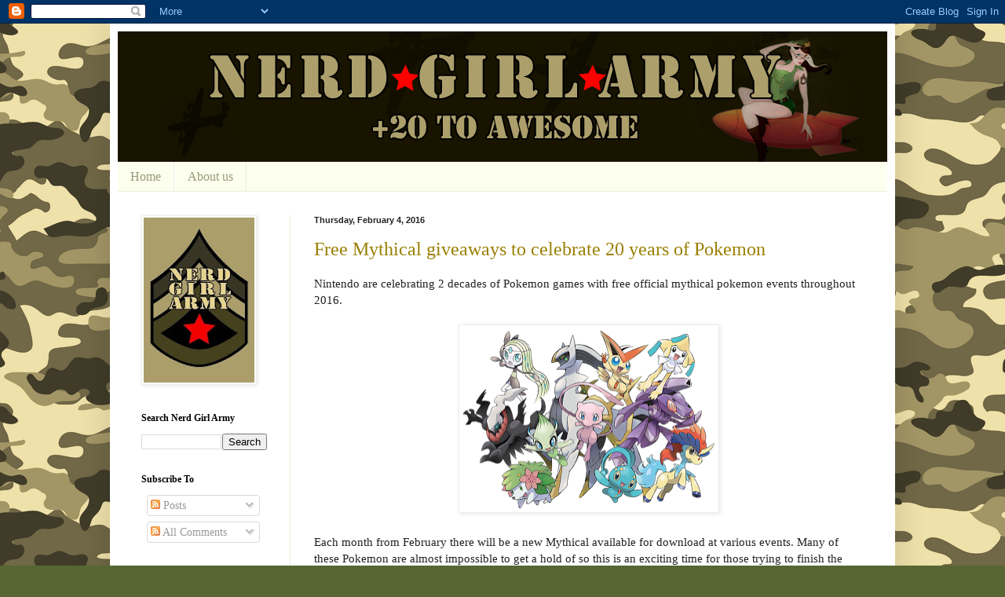

--- FILE ---
content_type: text/html; charset=UTF-8
request_url: http://www.nerdgirlarmy.com/2016/02/
body_size: 12303
content:
<!DOCTYPE html>
<html class='v2' dir='ltr' xmlns='http://www.w3.org/1999/xhtml' xmlns:b='http://www.google.com/2005/gml/b' xmlns:data='http://www.google.com/2005/gml/data' xmlns:expr='http://www.google.com/2005/gml/expr'>
<head>
<link href='https://www.blogger.com/static/v1/widgets/335934321-css_bundle_v2.css' rel='stylesheet' type='text/css'/>
<meta content='IE=EmulateIE7' http-equiv='X-UA-Compatible'/>
<meta content='width=1100' name='viewport'/>
<meta content='text/html; charset=UTF-8' http-equiv='Content-Type'/>
<meta content='blogger' name='generator'/>
<link href='http://www.nerdgirlarmy.com/favicon.ico' rel='icon' type='image/x-icon'/>
<link href='http://www.nerdgirlarmy.com/2016/02/' rel='canonical'/>
<link rel="alternate" type="application/atom+xml" title="Nerd Girl Army - Atom" href="http://www.nerdgirlarmy.com/feeds/posts/default" />
<link rel="alternate" type="application/rss+xml" title="Nerd Girl Army - RSS" href="http://www.nerdgirlarmy.com/feeds/posts/default?alt=rss" />
<link rel="service.post" type="application/atom+xml" title="Nerd Girl Army - Atom" href="https://www.blogger.com/feeds/1704467724170554872/posts/default" />
<!--Can't find substitution for tag [blog.ieCssRetrofitLinks]-->
<meta content='http://www.nerdgirlarmy.com/2016/02/' property='og:url'/>
<meta content='Nerd Girl Army' property='og:title'/>
<meta content='Content for geek girls, by geek girls.' property='og:description'/>
<title>Nerd Girl Army: February 2016</title>
<style id='page-skin-1' type='text/css'><!--
/*
-----------------------------------------------
Blogger Template Style
Name:     Simple
Designer: Blogger
URL:      www.blogger.com
----------------------------------------------- */
/* Content
----------------------------------------------- */
body {
font: normal normal 14px Georgia, Utopia, 'Palatino Linotype', Palatino, serif;
color: #222222;
background: #576633 url(http://4.bp.blogspot.com/_tVicQHaCEy0/TVIIlCc3XtI/AAAAAAAAAsA/5J13rHn31YY/s0/bg-alt.png) repeat scroll top left;
padding: 0 40px 40px 40px;
}
html body .region-inner {
min-width: 0;
max-width: 100%;
width: auto;
}
h2 {
font-size: 22px;
}
a:link {
text-decoration:none;
color: #997f00;
}
a:visited {
text-decoration:none;
color: #888888;
}
a:hover {
text-decoration:underline;
color: #ff9800;
}
.body-fauxcolumn-outer .fauxcolumn-inner {
background: transparent none repeat scroll top left;
_background-image: none;
}
.body-fauxcolumn-outer .cap-top {
position: absolute;
z-index: 1;
height: 400px;
width: 100%;
}
.body-fauxcolumn-outer .cap-top .cap-left {
width: 100%;
background: transparent none repeat-x scroll top left;
_background-image: none;
}
.content-outer {
-moz-box-shadow: 0 0 40px rgba(0, 0, 0, .15);
-webkit-box-shadow: 0 0 5px rgba(0, 0, 0, .15);
-goog-ms-box-shadow: 0 0 10px #333333;
box-shadow: 0 0 40px rgba(0, 0, 0, .15);
margin-bottom: 1px;
}
.content-inner {
padding: 10px 10px;
}
.content-inner {
background-color: #ffffff;
}
/* Header
----------------------------------------------- */
.header-outer {
background: #4a320e url(http://www.blogblog.com/1kt/simple/gradients_light.png) repeat-x scroll 0 -400px;
_background-image: none;
}
.Header h1 {
font: normal normal 48px Georgia, Utopia, 'Palatino Linotype', Palatino, serif;
color: #ffffff;
text-shadow: 1px 2px 3px rgba(0, 0, 0, .2);
}
.Header h1 a {
color: #ffffff;
}
.Header .description {
font-size: 140%;
color: #222222;
}
.header-inner .Header .titlewrapper {
padding: 22px 30px;
}
.header-inner .Header .descriptionwrapper {
padding: 0 30px;
}
/* Tabs
----------------------------------------------- */
.tabs-inner .section:first-child {
border-top: 0 solid #eeeddd;
}
.tabs-inner .section:first-child ul {
margin-top: -0;
border-top: 0 solid #eeeddd;
border-left: 0 solid #eeeddd;
border-right: 0 solid #eeeddd;
}
.tabs-inner .widget ul {
background: #fcffee none repeat-x scroll 0 -800px;
_background-image: none;
border-bottom: 1px solid #eeeddd;
margin-top: 0;
margin-left: -30px;
margin-right: -30px;
}
.tabs-inner .widget li a {
display: inline-block;
padding: .6em 1em;
font: normal normal 16px Georgia, Utopia, 'Palatino Linotype', Palatino, serif;
color: #999977;
border-left: 1px solid #ffffff;
border-right: 1px solid #eeeddd;
}
.tabs-inner .widget li:first-child a {
border-left: none;
}
.tabs-inner .widget li.selected a, .tabs-inner .widget li a:hover {
color: #000000;
background-color: #fcffee;
text-decoration: none;
}
/* Columns
----------------------------------------------- */
.main-outer {
border-top: 0 solid #eeeddd;
}
.fauxcolumn-left-outer .fauxcolumn-inner {
border-right: 1px solid #eeeddd;
}
.fauxcolumn-right-outer .fauxcolumn-inner {
border-left: 1px solid #eeeddd;
}
/* Headings
----------------------------------------------- */
div.widget > h2,
div.widget h2.title {
margin: 0 0 1em 0;
font: normal bold 12px Georgia, Utopia, 'Palatino Linotype', Palatino, serif;
color: #000000;
}
/* Widgets
----------------------------------------------- */
.widget .zippy {
color: #999999;
text-shadow: 2px 2px 1px rgba(0, 0, 0, .1);
}
.widget .popular-posts ul {
list-style: none;
}
/* Posts
----------------------------------------------- */
h2.date-header {
font: normal bold 11px Arial, Tahoma, Helvetica, FreeSans, sans-serif;
}
.date-header span {
background-color: transparent;
color: #222222;
padding: inherit;
letter-spacing: inherit;
margin: inherit;
}
.main-inner {
padding-top: 30px;
padding-bottom: 30px;
}
.main-inner .column-center-inner {
padding: 0 15px;
}
.main-inner .column-center-inner .section {
margin: 0 15px;
}
.post {
margin: 0 0 25px 0;
}
h3.post-title, .comments h4 {
font: normal normal 24px Georgia, Utopia, 'Palatino Linotype', Palatino, serif;
margin: .75em 0 0;
}
.post-body {
font-size: 110%;
line-height: 1.4;
position: relative;
}
.post-body img, .post-body .tr-caption-container, .Profile img, .Image img,
.BlogList .item-thumbnail img {
padding: 2px;
background: #ffffff;
border: 1px solid #eeeeee;
-moz-box-shadow: 1px 1px 5px rgba(0, 0, 0, .1);
-webkit-box-shadow: 1px 1px 5px rgba(0, 0, 0, .1);
box-shadow: 1px 1px 5px rgba(0, 0, 0, .1);
}
.post-body img, .post-body .tr-caption-container {
padding: 5px;
}
.post-body .tr-caption-container {
color: #222222;
}
.post-body .tr-caption-container img {
padding: 0;
background: transparent;
border: none;
-moz-box-shadow: 0 0 0 rgba(0, 0, 0, .1);
-webkit-box-shadow: 0 0 0 rgba(0, 0, 0, .1);
box-shadow: 0 0 0 rgba(0, 0, 0, .1);
}
.post-header {
margin: 0 0 1.5em;
line-height: 1.6;
font-size: 90%;
}
.post-footer {
margin: 20px -2px 0;
padding: 5px 10px;
color: #5e6655;
background-color: #eaeedd;
border-bottom: 1px solid #eeeeee;
line-height: 1.6;
font-size: 90%;
}
#comments .comment-author {
padding-top: 1.5em;
border-top: 1px solid #eeeddd;
background-position: 0 1.5em;
}
#comments .comment-author:first-child {
padding-top: 0;
border-top: none;
}
.avatar-image-container {
margin: .2em 0 0;
}
#comments .avatar-image-container img {
border: 1px solid #eeeeee;
}
/* Comments
----------------------------------------------- */
.comments .comments-content .icon.blog-author {
background-repeat: no-repeat;
background-image: url([data-uri]);
}
.comments .comments-content .loadmore a {
border-top: 1px solid #999999;
border-bottom: 1px solid #999999;
}
.comments .comment-thread.inline-thread {
background-color: #eaeedd;
}
.comments .continue {
border-top: 2px solid #999999;
}
/* Accents
---------------------------------------------- */
.section-columns td.columns-cell {
border-left: 1px solid #eeeddd;
}
.blog-pager {
background: transparent none no-repeat scroll top center;
}
.blog-pager-older-link, .home-link,
.blog-pager-newer-link {
background-color: #ffffff;
padding: 5px;
}
.footer-outer {
border-top: 0 dashed #bbbbbb;
}
/* Mobile
----------------------------------------------- */
body.mobile  {
background-size: auto;
}
.mobile .body-fauxcolumn-outer {
background: transparent none repeat scroll top left;
}
.mobile .body-fauxcolumn-outer .cap-top {
background-size: 100% auto;
}
.mobile .content-outer {
-webkit-box-shadow: 0 0 3px rgba(0, 0, 0, .15);
box-shadow: 0 0 3px rgba(0, 0, 0, .15);
}
.mobile .tabs-inner .widget ul {
margin-left: 0;
margin-right: 0;
}
.mobile .post {
margin: 0;
}
.mobile .main-inner .column-center-inner .section {
margin: 0;
}
.mobile .date-header span {
padding: 0.1em 10px;
margin: 0 -10px;
}
.mobile h3.post-title {
margin: 0;
}
.mobile .blog-pager {
background: transparent none no-repeat scroll top center;
}
.mobile .footer-outer {
border-top: none;
}
.mobile .main-inner, .mobile .footer-inner {
background-color: #ffffff;
}
.mobile-index-contents {
color: #222222;
}
.mobile-link-button {
background-color: #997f00;
}
.mobile-link-button a:link, .mobile-link-button a:visited {
color: #ffffff;
}
.mobile .tabs-inner .section:first-child {
border-top: none;
}
.mobile .tabs-inner .PageList .widget-content {
background-color: #fcffee;
color: #000000;
border-top: 1px solid #eeeddd;
border-bottom: 1px solid #eeeddd;
}
.mobile .tabs-inner .PageList .widget-content .pagelist-arrow {
border-left: 1px solid #eeeddd;
}
.plaintext {
font-family:"courier";
font-size: 70%;
margin : 15px 35px 15px 15px;
padding : 10px;
background : #f9f9f9;
border-top : 1px solid #eeeeee;
border-right : 2px solid #cccccc;
border-bottom : 2px solid #cccccc;
border-left : 1px solid #eeeeee;
}

--></style>
<style id='template-skin-1' type='text/css'><!--
body {
min-width: 1000px;
}
.content-outer, .content-fauxcolumn-outer, .region-inner {
min-width: 1000px;
max-width: 1000px;
_width: 1000px;
}
.main-inner .columns {
padding-left: 220px;
padding-right: 0px;
}
.main-inner .fauxcolumn-center-outer {
left: 220px;
right: 0px;
/* IE6 does not respect left and right together */
_width: expression(this.parentNode.offsetWidth -
parseInt("220px") -
parseInt("0px") + 'px');
}
.main-inner .fauxcolumn-left-outer {
width: 220px;
}
.main-inner .fauxcolumn-right-outer {
width: 0px;
}
.main-inner .column-left-outer {
width: 220px;
right: 100%;
margin-left: -220px;
}
.main-inner .column-right-outer {
width: 0px;
margin-right: -0px;
}
#layout {
min-width: 0;
}
#layout .content-outer {
min-width: 0;
width: 800px;
}
#layout .region-inner {
min-width: 0;
width: auto;
}
--></style>
<!--Analytics Tagging-->
<script type='text/javascript'>

  var _gaq = _gaq || [];
  _gaq.push(['_setAccount', 'UA-16992635-1']);
  _gaq.push(['_trackPageview']);

  (function() {
    var ga = document.createElement('script'); ga.type = 'text/javascript'; ga.async = true;
    ga.src = ('https:' == document.location.protocol ? 'https://ssl' : 'http://www') + '.google-analytics.com/ga.js';
    var s = document.getElementsByTagName('script')[0]; s.parentNode.insertBefore(ga, s);
  })();

</script>
<link href='https://www.blogger.com/dyn-css/authorization.css?targetBlogID=1704467724170554872&amp;zx=f368e97d-d72c-43f4-a1f5-771e91ce5d66' media='none' onload='if(media!=&#39;all&#39;)media=&#39;all&#39;' rel='stylesheet'/><noscript><link href='https://www.blogger.com/dyn-css/authorization.css?targetBlogID=1704467724170554872&amp;zx=f368e97d-d72c-43f4-a1f5-771e91ce5d66' rel='stylesheet'/></noscript>
<meta name='google-adsense-platform-account' content='ca-host-pub-1556223355139109'/>
<meta name='google-adsense-platform-domain' content='blogspot.com'/>

<!-- data-ad-client=ca-pub-8884734375688780 -->

</head>
<body class='loading variant-literate'>
<div class='navbar section' id='navbar'><div class='widget Navbar' data-version='1' id='Navbar1'><script type="text/javascript">
    function setAttributeOnload(object, attribute, val) {
      if(window.addEventListener) {
        window.addEventListener('load',
          function(){ object[attribute] = val; }, false);
      } else {
        window.attachEvent('onload', function(){ object[attribute] = val; });
      }
    }
  </script>
<div id="navbar-iframe-container"></div>
<script type="text/javascript" src="https://apis.google.com/js/platform.js"></script>
<script type="text/javascript">
      gapi.load("gapi.iframes:gapi.iframes.style.bubble", function() {
        if (gapi.iframes && gapi.iframes.getContext) {
          gapi.iframes.getContext().openChild({
              url: 'https://www.blogger.com/navbar/1704467724170554872?origin\x3dhttp://www.nerdgirlarmy.com',
              where: document.getElementById("navbar-iframe-container"),
              id: "navbar-iframe"
          });
        }
      });
    </script><script type="text/javascript">
(function() {
var script = document.createElement('script');
script.type = 'text/javascript';
script.src = '//pagead2.googlesyndication.com/pagead/js/google_top_exp.js';
var head = document.getElementsByTagName('head')[0];
if (head) {
head.appendChild(script);
}})();
</script>
</div></div>
<div class='body-fauxcolumns'>
<div class='fauxcolumn-outer body-fauxcolumn-outer'>
<div class='cap-top'>
<div class='cap-left'></div>
<div class='cap-right'></div>
</div>
<div class='fauxborder-left'>
<div class='fauxborder-right'></div>
<div class='fauxcolumn-inner'>
</div>
</div>
<div class='cap-bottom'>
<div class='cap-left'></div>
<div class='cap-right'></div>
</div>
</div>
</div>
<div class='content'>
<div class='content-fauxcolumns'>
<div class='fauxcolumn-outer content-fauxcolumn-outer'>
<div class='cap-top'>
<div class='cap-left'></div>
<div class='cap-right'></div>
</div>
<div class='fauxborder-left'>
<div class='fauxborder-right'></div>
<div class='fauxcolumn-inner'>
</div>
</div>
<div class='cap-bottom'>
<div class='cap-left'></div>
<div class='cap-right'></div>
</div>
</div>
</div>
<div class='content-outer'>
<div class='content-cap-top cap-top'>
<div class='cap-left'></div>
<div class='cap-right'></div>
</div>
<div class='fauxborder-left content-fauxborder-left'>
<div class='fauxborder-right content-fauxborder-right'></div>
<div class='content-inner'>
<header>
<div class='header-outer'>
<div class='header-cap-top cap-top'>
<div class='cap-left'></div>
<div class='cap-right'></div>
</div>
<div class='fauxborder-left header-fauxborder-left'>
<div class='fauxborder-right header-fauxborder-right'></div>
<div class='region-inner header-inner'>
<div class='header section' id='header'><div class='widget Header' data-version='1' id='Header1'>
<div id='header-inner'>
<a href='http://www.nerdgirlarmy.com/' style='display: block'>
<img alt='Nerd Girl Army' height='166px; ' id='Header1_headerimg' src='https://blogger.googleusercontent.com/img/b/R29vZ2xl/AVvXsEi_JTzMtRq6ENBhmTeL864OybPBeX0KSOyB1XD1vGF9EDJqwDHEiv5-1oVWfqlPePiRhdmqokeENTd-k-4z7FuV4B5x25-ERvF6wBTElZ7csDcIqE1jRnA181Tvi-RdguEADIQkcnJK9TDJ/s1600/nerdgirlarmyheader.png' style='display: block' width='1000px; '/>
</a>
</div>
</div></div>
</div>
</div>
<div class='header-cap-bottom cap-bottom'>
<div class='cap-left'></div>
<div class='cap-right'></div>
</div>
</div>
</header>
<div class='tabs-outer'>
<div class='tabs-cap-top cap-top'>
<div class='cap-left'></div>
<div class='cap-right'></div>
</div>
<div class='fauxborder-left tabs-fauxborder-left'>
<div class='fauxborder-right tabs-fauxborder-right'></div>
<div class='region-inner tabs-inner'>
<div class='tabs section' id='crosscol'><div class='widget PageList' data-version='1' id='PageList1'>
<h2>Pages</h2>
<div class='widget-content'>
<ul>
<li>
<a href='http://www.nerdgirlarmy.com/'>Home</a>
</li>
<li>
<a href='http://www.nerdgirlarmy.com/p/about-us.html'>About us</a>
</li>
</ul>
<div class='clear'></div>
</div>
</div></div>
<div class='tabs no-items section' id='crosscol-overflow'></div>
</div>
</div>
<div class='tabs-cap-bottom cap-bottom'>
<div class='cap-left'></div>
<div class='cap-right'></div>
</div>
</div>
<div class='main-outer'>
<div class='main-cap-top cap-top'>
<div class='cap-left'></div>
<div class='cap-right'></div>
</div>
<div class='fauxborder-left main-fauxborder-left'>
<div class='fauxborder-right main-fauxborder-right'></div>
<div class='region-inner main-inner'>
<div class='columns fauxcolumns'>
<div class='fauxcolumn-outer fauxcolumn-center-outer'>
<div class='cap-top'>
<div class='cap-left'></div>
<div class='cap-right'></div>
</div>
<div class='fauxborder-left'>
<div class='fauxborder-right'></div>
<div class='fauxcolumn-inner'>
</div>
</div>
<div class='cap-bottom'>
<div class='cap-left'></div>
<div class='cap-right'></div>
</div>
</div>
<div class='fauxcolumn-outer fauxcolumn-left-outer'>
<div class='cap-top'>
<div class='cap-left'></div>
<div class='cap-right'></div>
</div>
<div class='fauxborder-left'>
<div class='fauxborder-right'></div>
<div class='fauxcolumn-inner'>
</div>
</div>
<div class='cap-bottom'>
<div class='cap-left'></div>
<div class='cap-right'></div>
</div>
</div>
<div class='fauxcolumn-outer fauxcolumn-right-outer'>
<div class='cap-top'>
<div class='cap-left'></div>
<div class='cap-right'></div>
</div>
<div class='fauxborder-left'>
<div class='fauxborder-right'></div>
<div class='fauxcolumn-inner'>
</div>
</div>
<div class='cap-bottom'>
<div class='cap-left'></div>
<div class='cap-right'></div>
</div>
</div>
<!-- corrects IE6 width calculation -->
<div class='columns-inner'>
<div class='column-center-outer'>
<div class='column-center-inner'>
<div class='main section' id='main'><div class='widget Blog' data-version='1' id='Blog1'>
<div class='blog-posts hfeed'>

          <div class="date-outer">
        
<h2 class='date-header'><span>Thursday, February 4, 2016</span></h2>

          <div class="date-posts">
        
<div class='post-outer'>
<div class='post hentry'>
<a name='3082374041355159612'></a>
<h3 class='post-title entry-title'>
<a href='http://www.nerdgirlarmy.com/2016/02/free-mythical-giveaways-to-celebrate-20.html'>Free Mythical giveaways to celebrate 20 years of Pokemon</a>
</h3>
<div class='post-header'>
<div class='post-header-line-1'></div>
</div>
<div class='post-body entry-content'>
Nintendo are celebrating 2 decades of Pokemon games with free official mythical pokemon events throughout 2016.<br />
<br />
<div class="separator" style="clear: both; text-align: center;">
<a href="https://blogger.googleusercontent.com/img/b/R29vZ2xl/AVvXsEhN2ZBA48FbgV4vNYc9ekrHwLiDUmhxVCRGoR9luADPBNhoasBMKoGuzxCnj4jG7ooW3OrnpnKFh-a6h1_gK90KaOWC-vzpJ1NQBDX9Dvtlr98AmIe8l-PbhHUjht2rR_EyEASUydLFVt4T/s1600/poke_group.png" imageanchor="1" style="margin-left: 1em; margin-right: 1em;"><img border="0" height="228" src="https://blogger.googleusercontent.com/img/b/R29vZ2xl/AVvXsEhN2ZBA48FbgV4vNYc9ekrHwLiDUmhxVCRGoR9luADPBNhoasBMKoGuzxCnj4jG7ooW3OrnpnKFh-a6h1_gK90KaOWC-vzpJ1NQBDX9Dvtlr98AmIe8l-PbhHUjht2rR_EyEASUydLFVt4T/s320/poke_group.png" width="320" /></a></div>
<br />
Each month from February there will be a new Mythical available for download at various events. Many of these Pokemon are almost impossible to get a hold of so this is an exciting time for those trying to finish the National Pokedex.<br />
<br />
Mew is available until February 24th by visiting a Gamestop location and<a href="http://www.pokemon20.com/en-us/mythical.html#mar">&nbsp;receiving a gift</a>&nbsp;from your Pokemon card. Be sure to take a couple of games with you so you can get more than one! Pokemon X, Y, Alpha Sapphire and Omega Ruby cards can all accept these mythical pokemon.<br />
<br />
More instructions and a release schedule can be found on the&nbsp;<a href="http://www.pokemon20.com/en-us/mythical.html">Pokemon 20th Anniversary website</a>. Gotta catch em all!
<div style='clear: both;'></div>
</div>
<div class='post-footer'>
<div class='post-footer-line post-footer-line-1'><span class='post-author vcard'>
Posted by
<span class='fn'>Amaya</span>
</span>
<span class='post-timestamp'>
at
<a class='timestamp-link' href='http://www.nerdgirlarmy.com/2016/02/free-mythical-giveaways-to-celebrate-20.html' rel='bookmark' title='permanent link'><abbr class='published' title='2016-02-04T00:00:00-08:00'>12:00&#8239;AM</abbr></a>
</span>
<span class='post-comment-link'>
<a class='comment-link' href='http://www.nerdgirlarmy.com/2016/02/free-mythical-giveaways-to-celebrate-20.html#comment-form' onclick=''>112
comments</a>
</span>
<span class='post-icons'>
<span class='item-action'>
<a href='https://www.blogger.com/email-post/1704467724170554872/3082374041355159612' title='Email Post'>
<img alt='' class='icon-action' height='13' src='http://img1.blogblog.com/img/icon18_email.gif' width='18'/>
</a>
</span>
<span class='item-control blog-admin pid-435034046'>
<a href='https://www.blogger.com/post-edit.g?blogID=1704467724170554872&postID=3082374041355159612&from=pencil' title='Edit Post'>
<img alt='' class='icon-action' height='18' src='https://resources.blogblog.com/img/icon18_edit_allbkg.gif' width='18'/>
</a>
</span>
</span>
<div class='post-share-buttons'>
<a class='goog-inline-block share-button sb-email' href='https://www.blogger.com/share-post.g?blogID=1704467724170554872&postID=3082374041355159612&target=email' target='_blank' title='Email This'><span class='share-button-link-text'>Email This</span></a><a class='goog-inline-block share-button sb-blog' href='https://www.blogger.com/share-post.g?blogID=1704467724170554872&postID=3082374041355159612&target=blog' onclick='window.open(this.href, "_blank", "height=270,width=475"); return false;' target='_blank' title='BlogThis!'><span class='share-button-link-text'>BlogThis!</span></a><a class='goog-inline-block share-button sb-twitter' href='https://www.blogger.com/share-post.g?blogID=1704467724170554872&postID=3082374041355159612&target=twitter' target='_blank' title='Share to X'><span class='share-button-link-text'>Share to X</span></a><a class='goog-inline-block share-button sb-facebook' href='https://www.blogger.com/share-post.g?blogID=1704467724170554872&postID=3082374041355159612&target=facebook' onclick='window.open(this.href, "_blank", "height=430,width=640"); return false;' target='_blank' title='Share to Facebook'><span class='share-button-link-text'>Share to Facebook</span></a><a class='goog-inline-block share-button sb-pinterest' href='https://www.blogger.com/share-post.g?blogID=1704467724170554872&postID=3082374041355159612&target=pinterest' target='_blank' title='Share to Pinterest'><span class='share-button-link-text'>Share to Pinterest</span></a>
</div>
</div>
<div class='post-footer-line post-footer-line-2'><span class='post-labels'>
Labels:
<a href='http://www.nerdgirlarmy.com/search/label/cartoon%20geek' rel='tag'>cartoon geek</a>,
<a href='http://www.nerdgirlarmy.com/search/label/cartoons' rel='tag'>cartoons</a>,
<a href='http://www.nerdgirlarmy.com/search/label/free' rel='tag'>free</a>,
<a href='http://www.nerdgirlarmy.com/search/label/gamer%20geek' rel='tag'>gamer geek</a>,
<a href='http://www.nerdgirlarmy.com/search/label/japan%20geek' rel='tag'>japan geek</a>,
<a href='http://www.nerdgirlarmy.com/search/label/nintendo' rel='tag'>nintendo</a>,
<a href='http://www.nerdgirlarmy.com/search/label/pokemon' rel='tag'>pokemon</a>,
<a href='http://www.nerdgirlarmy.com/search/label/toys' rel='tag'>toys</a>
</span>
</div>
<div class='post-footer-line post-footer-line-3'></div>
</div>
</div>
</div>
<div class='inline-ad'>
<script type="text/javascript"><!--
google_ad_client="pub-8884734375688780";
google_ad_host="pub-1556223355139109";
google_ad_width=728;
google_ad_height=90;
google_ad_format="728x90_as";
google_ad_type="text_image";
google_ad_host_channel="0001";
google_color_border="FFFFFF";
google_color_bg="FFFFFF";
google_color_link="997F00";
google_color_url="5E6655";
google_color_text="222222";
//--></script>
<script type="text/javascript"
  src="http://pagead2.googlesyndication.com/pagead/show_ads.js">
</script>
</div>

        </div></div>
      
</div>
<div class='blog-pager' id='blog-pager'>
<span id='blog-pager-newer-link'>
<a class='blog-pager-newer-link' href='http://www.nerdgirlarmy.com/' id='Blog1_blog-pager-newer-link' title='Newer Posts'>Newer Posts</a>
</span>
<span id='blog-pager-older-link'>
<a class='blog-pager-older-link' href='http://www.nerdgirlarmy.com/search?updated-max=2016-02-04T00:00:00-08:00&max-results=20' id='Blog1_blog-pager-older-link' title='Older Posts'>Older Posts</a>
</span>
<a class='home-link' href='http://www.nerdgirlarmy.com/'>Home</a>
</div>
<div class='clear'></div>
<div class='blog-feeds'>
<div class='feed-links'>
Subscribe to:
<a class='feed-link' href='http://www.nerdgirlarmy.com/feeds/posts/default' target='_blank' type='application/atom+xml'>Comments (Atom)</a>
</div>
</div>
</div></div>
</div>
</div>
<div class='column-left-outer'>
<div class='column-left-inner'>
<aside>
<div class='sidebar section' id='sidebar-left-1'><div class='widget Image' data-version='1' id='Image1'>
<div class='widget-content'>
<a href='http://www.nerdgirlarmy.com'>
<img alt='' height='210' id='Image1_img' src='https://blogger.googleusercontent.com/img/b/R29vZ2xl/AVvXsEiYawagpySJGK2CvhyRMkKGem06fkz6AkVs1DWK_SM8AF-Wwz96K_WkWedFzSiFkJtH_UhRBfidvZ4Qx8wW-a8dCjO_ThdToyOW5aHez6nvz6y-jgX-JnWMeRBOhasWWnQpfA006igRrDdy/s210/nerdgirlbadge.jpg' width='141'/>
</a>
<br/>
</div>
<div class='clear'></div>
</div><div class='widget BlogSearch' data-version='1' id='BlogSearch1'>
<h2 class='title'>Search Nerd Girl Army</h2>
<div class='widget-content'>
<div id='BlogSearch1_form'>
<form action='http://www.nerdgirlarmy.com/search' class='gsc-search-box' target='_top'>
<table cellpadding='0' cellspacing='0' class='gsc-search-box'>
<tbody>
<tr>
<td class='gsc-input'>
<input autocomplete='off' class='gsc-input' name='q' size='10' title='search' type='text' value=''/>
</td>
<td class='gsc-search-button'>
<input class='gsc-search-button' title='search' type='submit' value='Search'/>
</td>
</tr>
</tbody>
</table>
</form>
</div>
</div>
<div class='clear'></div>
</div><div class='widget Subscribe' data-version='1' id='Subscribe1'>
<div style='white-space:nowrap'>
<h2 class='title'>Subscribe To</h2>
<div class='widget-content'>
<div class='subscribe-wrapper subscribe-type-POST'>
<div class='subscribe expanded subscribe-type-POST' id='SW_READER_LIST_Subscribe1POST' style='display:none;'>
<div class='top'>
<span class='inner' onclick='return(_SW_toggleReaderList(event, "Subscribe1POST"));'>
<img class='subscribe-dropdown-arrow' src='https://resources.blogblog.com/img/widgets/arrow_dropdown.gif'/>
<img align='absmiddle' alt='' border='0' class='feed-icon' src='https://resources.blogblog.com/img/icon_feed12.png'/>
Posts
</span>
<div class='feed-reader-links'>
<a class='feed-reader-link' href='https://www.netvibes.com/subscribe.php?url=http%3A%2F%2Fwww.nerdgirlarmy.com%2Ffeeds%2Fposts%2Fdefault' target='_blank'>
<img src='https://resources.blogblog.com/img/widgets/subscribe-netvibes.png'/>
</a>
<a class='feed-reader-link' href='https://add.my.yahoo.com/content?url=http%3A%2F%2Fwww.nerdgirlarmy.com%2Ffeeds%2Fposts%2Fdefault' target='_blank'>
<img src='https://resources.blogblog.com/img/widgets/subscribe-yahoo.png'/>
</a>
<a class='feed-reader-link' href='http://www.nerdgirlarmy.com/feeds/posts/default' target='_blank'>
<img align='absmiddle' class='feed-icon' src='https://resources.blogblog.com/img/icon_feed12.png'/>
                  Atom
                </a>
</div>
</div>
<div class='bottom'></div>
</div>
<div class='subscribe' id='SW_READER_LIST_CLOSED_Subscribe1POST' onclick='return(_SW_toggleReaderList(event, "Subscribe1POST"));'>
<div class='top'>
<span class='inner'>
<img class='subscribe-dropdown-arrow' src='https://resources.blogblog.com/img/widgets/arrow_dropdown.gif'/>
<span onclick='return(_SW_toggleReaderList(event, "Subscribe1POST"));'>
<img align='absmiddle' alt='' border='0' class='feed-icon' src='https://resources.blogblog.com/img/icon_feed12.png'/>
Posts
</span>
</span>
</div>
<div class='bottom'></div>
</div>
</div>
<div class='subscribe-wrapper subscribe-type-COMMENT'>
<div class='subscribe expanded subscribe-type-COMMENT' id='SW_READER_LIST_Subscribe1COMMENT' style='display:none;'>
<div class='top'>
<span class='inner' onclick='return(_SW_toggleReaderList(event, "Subscribe1COMMENT"));'>
<img class='subscribe-dropdown-arrow' src='https://resources.blogblog.com/img/widgets/arrow_dropdown.gif'/>
<img align='absmiddle' alt='' border='0' class='feed-icon' src='https://resources.blogblog.com/img/icon_feed12.png'/>
All Comments
</span>
<div class='feed-reader-links'>
<a class='feed-reader-link' href='https://www.netvibes.com/subscribe.php?url=http%3A%2F%2Fwww.nerdgirlarmy.com%2Ffeeds%2Fcomments%2Fdefault' target='_blank'>
<img src='https://resources.blogblog.com/img/widgets/subscribe-netvibes.png'/>
</a>
<a class='feed-reader-link' href='https://add.my.yahoo.com/content?url=http%3A%2F%2Fwww.nerdgirlarmy.com%2Ffeeds%2Fcomments%2Fdefault' target='_blank'>
<img src='https://resources.blogblog.com/img/widgets/subscribe-yahoo.png'/>
</a>
<a class='feed-reader-link' href='http://www.nerdgirlarmy.com/feeds/comments/default' target='_blank'>
<img align='absmiddle' class='feed-icon' src='https://resources.blogblog.com/img/icon_feed12.png'/>
                  Atom
                </a>
</div>
</div>
<div class='bottom'></div>
</div>
<div class='subscribe' id='SW_READER_LIST_CLOSED_Subscribe1COMMENT' onclick='return(_SW_toggleReaderList(event, "Subscribe1COMMENT"));'>
<div class='top'>
<span class='inner'>
<img class='subscribe-dropdown-arrow' src='https://resources.blogblog.com/img/widgets/arrow_dropdown.gif'/>
<span onclick='return(_SW_toggleReaderList(event, "Subscribe1COMMENT"));'>
<img align='absmiddle' alt='' border='0' class='feed-icon' src='https://resources.blogblog.com/img/icon_feed12.png'/>
All Comments
</span>
</span>
</div>
<div class='bottom'></div>
</div>
</div>
<div style='clear:both'></div>
</div>
</div>
<div class='clear'></div>
</div><div class='widget BlogArchive' data-version='1' id='BlogArchive1'>
<h2>Blog Archive</h2>
<div class='widget-content'>
<div id='ArchiveList'>
<div id='BlogArchive1_ArchiveList'>
<ul class='flat'>
<li class='archivedate'>
<a href='http://www.nerdgirlarmy.com/2017/03/'>March 2017</a> (1)
      </li>
<li class='archivedate'>
<a href='http://www.nerdgirlarmy.com/2016/02/'>February 2016</a> (1)
      </li>
<li class='archivedate'>
<a href='http://www.nerdgirlarmy.com/2015/09/'>September 2015</a> (1)
      </li>
<li class='archivedate'>
<a href='http://www.nerdgirlarmy.com/2015/08/'>August 2015</a> (2)
      </li>
<li class='archivedate'>
<a href='http://www.nerdgirlarmy.com/2015/07/'>July 2015</a> (2)
      </li>
<li class='archivedate'>
<a href='http://www.nerdgirlarmy.com/2013/12/'>December 2013</a> (1)
      </li>
<li class='archivedate'>
<a href='http://www.nerdgirlarmy.com/2013/10/'>October 2013</a> (1)
      </li>
<li class='archivedate'>
<a href='http://www.nerdgirlarmy.com/2013/09/'>September 2013</a> (2)
      </li>
<li class='archivedate'>
<a href='http://www.nerdgirlarmy.com/2013/08/'>August 2013</a> (3)
      </li>
<li class='archivedate'>
<a href='http://www.nerdgirlarmy.com/2013/07/'>July 2013</a> (1)
      </li>
<li class='archivedate'>
<a href='http://www.nerdgirlarmy.com/2013/06/'>June 2013</a> (4)
      </li>
<li class='archivedate'>
<a href='http://www.nerdgirlarmy.com/2013/05/'>May 2013</a> (1)
      </li>
<li class='archivedate'>
<a href='http://www.nerdgirlarmy.com/2013/04/'>April 2013</a> (2)
      </li>
<li class='archivedate'>
<a href='http://www.nerdgirlarmy.com/2013/03/'>March 2013</a> (1)
      </li>
<li class='archivedate'>
<a href='http://www.nerdgirlarmy.com/2013/02/'>February 2013</a> (1)
      </li>
<li class='archivedate'>
<a href='http://www.nerdgirlarmy.com/2013/01/'>January 2013</a> (3)
      </li>
<li class='archivedate'>
<a href='http://www.nerdgirlarmy.com/2012/11/'>November 2012</a> (1)
      </li>
<li class='archivedate'>
<a href='http://www.nerdgirlarmy.com/2012/10/'>October 2012</a> (6)
      </li>
<li class='archivedate'>
<a href='http://www.nerdgirlarmy.com/2012/09/'>September 2012</a> (1)
      </li>
<li class='archivedate'>
<a href='http://www.nerdgirlarmy.com/2012/08/'>August 2012</a> (5)
      </li>
<li class='archivedate'>
<a href='http://www.nerdgirlarmy.com/2012/07/'>July 2012</a> (3)
      </li>
<li class='archivedate'>
<a href='http://www.nerdgirlarmy.com/2012/04/'>April 2012</a> (1)
      </li>
<li class='archivedate'>
<a href='http://www.nerdgirlarmy.com/2011/11/'>November 2011</a> (3)
      </li>
<li class='archivedate'>
<a href='http://www.nerdgirlarmy.com/2011/10/'>October 2011</a> (1)
      </li>
<li class='archivedate'>
<a href='http://www.nerdgirlarmy.com/2011/09/'>September 2011</a> (1)
      </li>
<li class='archivedate'>
<a href='http://www.nerdgirlarmy.com/2011/08/'>August 2011</a> (1)
      </li>
<li class='archivedate'>
<a href='http://www.nerdgirlarmy.com/2011/07/'>July 2011</a> (4)
      </li>
<li class='archivedate'>
<a href='http://www.nerdgirlarmy.com/2011/06/'>June 2011</a> (1)
      </li>
<li class='archivedate'>
<a href='http://www.nerdgirlarmy.com/2011/05/'>May 2011</a> (2)
      </li>
<li class='archivedate'>
<a href='http://www.nerdgirlarmy.com/2011/04/'>April 2011</a> (4)
      </li>
<li class='archivedate'>
<a href='http://www.nerdgirlarmy.com/2011/03/'>March 2011</a> (6)
      </li>
<li class='archivedate'>
<a href='http://www.nerdgirlarmy.com/2011/02/'>February 2011</a> (10)
      </li>
<li class='archivedate'>
<a href='http://www.nerdgirlarmy.com/2011/01/'>January 2011</a> (1)
      </li>
</ul>
</div>
</div>
<div class='clear'></div>
</div>
</div><div class='widget AdSense' data-version='1' id='AdSense2'>
<div class='widget-content'>
<script type="text/javascript"><!--
google_ad_client="pub-8884734375688780";
google_ad_host="pub-1556223355139109";
google_ad_width=180;
google_ad_height=150;
google_ad_format="180x150_as";
google_ad_type="text_image";
google_ad_host_channel="0001";
google_color_border="FFFFFF";
google_color_bg="FFFFFF";
google_color_link="000000";
google_color_url="997F00";
google_color_text="222222";
//--></script>
<script type="text/javascript"
  src="http://pagead2.googlesyndication.com/pagead/show_ads.js">
</script>
<div class='clear'></div>
</div>
</div><div class='widget PopularPosts' data-version='1' id='PopularPosts1'>
<h2>Popular Posts</h2>
<div class='widget-content popular-posts'>
<ul>
<li>
<a href='http://www.nerdgirlarmy.com/2013/03/new-ghibli-film-promises-up-beat-post.html'>New Ghibli film promises up beat post war Japan nostalgia</a>
</li>
<li>
<a href='http://www.nerdgirlarmy.com/2013/12/the-brain-scoop-discusses-trials-and.html'>The Brain Scoop discusses the trials and tribulation of being a female STEM Video Blogger</a>
</li>
<li>
<a href='http://www.nerdgirlarmy.com/2011/04/8-bit-pantyhose-for-gamer-chick-who.html'>8 bit pantyhose for the Gamer Chick who wants to feel sexy</a>
</li>
<li>
<a href='http://www.nerdgirlarmy.com/2011/02/speak-in-huttese-language-of-jabba-hut.html'>Learn to speak Huttese and command your own clone army</a>
</li>
<li>
<a href='http://www.nerdgirlarmy.com/2017/03/nerd-girl-fashion-continues-with-disney.html'>Nerd girl fashion continues with Disney & DC Comics at Hot Topic</a>
</li>
<li>
<a href='http://www.nerdgirlarmy.com/2016/02/free-mythical-giveaways-to-celebrate-20.html'>Free Mythical giveaways to celebrate 20 years of Pokemon</a>
</li>
<li>
<a href='http://www.nerdgirlarmy.com/2013/08/youtube-geek-week-girl-gamer-worship.html'>YouTube Geek Week: Girl Gamer Worship </a>
</li>
<li>
<a href='http://www.nerdgirlarmy.com/2013/08/hot-topic-serves-up-super-cute-super.html'>Hot Topic serves up super cute Super Hero dresses</a>
</li>
<li>
<a href='http://www.nerdgirlarmy.com/2013/08/vogue-gives-google-glass-fashionista.html'>Vogue gives Google Glass the Fashionista treatment</a>
</li>
<li>
<a href='http://www.nerdgirlarmy.com/2013/06/lego-movie-may-be-more-than-product.html'>Lego movie may be more than just a product integration fantasy</a>
</li>
</ul>
<div class='clear'></div>
</div>
</div><div class='widget Label' data-version='1' id='Label1'>
<h2>Topics</h2>
<div class='widget-content list-label-widget-content'>
<ul>
<li>
<a dir='ltr' href='http://www.nerdgirlarmy.com/search/label/academia'>academia</a>
<span dir='ltr'>(2)</span>
</li>
<li>
<a dir='ltr' href='http://www.nerdgirlarmy.com/search/label/administration'>administration</a>
<span dir='ltr'>(3)</span>
</li>
<li>
<a dir='ltr' href='http://www.nerdgirlarmy.com/search/label/android'>android</a>
<span dir='ltr'>(1)</span>
</li>
<li>
<a dir='ltr' href='http://www.nerdgirlarmy.com/search/label/animation'>animation</a>
<span dir='ltr'>(2)</span>
</li>
<li>
<a dir='ltr' href='http://www.nerdgirlarmy.com/search/label/anime'>anime</a>
<span dir='ltr'>(6)</span>
</li>
<li>
<a dir='ltr' href='http://www.nerdgirlarmy.com/search/label/apps'>apps</a>
<span dir='ltr'>(1)</span>
</li>
<li>
<a dir='ltr' href='http://www.nerdgirlarmy.com/search/label/books'>books</a>
<span dir='ltr'>(3)</span>
</li>
<li>
<a dir='ltr' href='http://www.nerdgirlarmy.com/search/label/career%20geek'>career geek</a>
<span dir='ltr'>(9)</span>
</li>
<li>
<a dir='ltr' href='http://www.nerdgirlarmy.com/search/label/cartoon%20geek'>cartoon geek</a>
<span dir='ltr'>(5)</span>
</li>
<li>
<a dir='ltr' href='http://www.nerdgirlarmy.com/search/label/cartoons'>cartoons</a>
<span dir='ltr'>(6)</span>
</li>
<li>
<a dir='ltr' href='http://www.nerdgirlarmy.com/search/label/celebrity'>celebrity</a>
<span dir='ltr'>(2)</span>
</li>
<li>
<a dir='ltr' href='http://www.nerdgirlarmy.com/search/label/comic%20book%20geek'>comic book geek</a>
<span dir='ltr'>(9)</span>
</li>
<li>
<a dir='ltr' href='http://www.nerdgirlarmy.com/search/label/comics'>comics</a>
<span dir='ltr'>(7)</span>
</li>
<li>
<a dir='ltr' href='http://www.nerdgirlarmy.com/search/label/computer%20geek'>computer geek</a>
<span dir='ltr'>(7)</span>
</li>
<li>
<a dir='ltr' href='http://www.nerdgirlarmy.com/search/label/computer%20science'>computer science</a>
<span dir='ltr'>(1)</span>
</li>
<li>
<a dir='ltr' href='http://www.nerdgirlarmy.com/search/label/cool%20links'>cool links</a>
<span dir='ltr'>(10)</span>
</li>
<li>
<a dir='ltr' href='http://www.nerdgirlarmy.com/search/label/cosplay'>cosplay</a>
<span dir='ltr'>(3)</span>
</li>
<li>
<a dir='ltr' href='http://www.nerdgirlarmy.com/search/label/creative%20arts'>creative arts</a>
<span dir='ltr'>(3)</span>
</li>
<li>
<a dir='ltr' href='http://www.nerdgirlarmy.com/search/label/cupcakes'>cupcakes</a>
<span dir='ltr'>(1)</span>
</li>
<li>
<a dir='ltr' href='http://www.nerdgirlarmy.com/search/label/dance'>dance</a>
<span dir='ltr'>(1)</span>
</li>
<li>
<a dir='ltr' href='http://www.nerdgirlarmy.com/search/label/dc'>dc</a>
<span dir='ltr'>(2)</span>
</li>
<li>
<a dir='ltr' href='http://www.nerdgirlarmy.com/search/label/dcau'>dcau</a>
<span dir='ltr'>(1)</span>
</li>
<li>
<a dir='ltr' href='http://www.nerdgirlarmy.com/search/label/discworld'>discworld</a>
<span dir='ltr'>(1)</span>
</li>
<li>
<a dir='ltr' href='http://www.nerdgirlarmy.com/search/label/disney'>disney</a>
<span dir='ltr'>(3)</span>
</li>
<li>
<a dir='ltr' href='http://www.nerdgirlarmy.com/search/label/documentary'>documentary</a>
<span dir='ltr'>(1)</span>
</li>
<li>
<a dir='ltr' href='http://www.nerdgirlarmy.com/search/label/events'>events</a>
<span dir='ltr'>(8)</span>
</li>
<li>
<a dir='ltr' href='http://www.nerdgirlarmy.com/search/label/facebook'>facebook</a>
<span dir='ltr'>(1)</span>
</li>
<li>
<a dir='ltr' href='http://www.nerdgirlarmy.com/search/label/fantasy'>fantasy</a>
<span dir='ltr'>(2)</span>
</li>
<li>
<a dir='ltr' href='http://www.nerdgirlarmy.com/search/label/firefly'>firefly</a>
<span dir='ltr'>(1)</span>
</li>
<li>
<a dir='ltr' href='http://www.nerdgirlarmy.com/search/label/food'>food</a>
<span dir='ltr'>(1)</span>
</li>
<li>
<a dir='ltr' href='http://www.nerdgirlarmy.com/search/label/foss'>foss</a>
<span dir='ltr'>(1)</span>
</li>
<li>
<a dir='ltr' href='http://www.nerdgirlarmy.com/search/label/FPS'>FPS</a>
<span dir='ltr'>(1)</span>
</li>
<li>
<a dir='ltr' href='http://www.nerdgirlarmy.com/search/label/free'>free</a>
<span dir='ltr'>(2)</span>
</li>
<li>
<a dir='ltr' href='http://www.nerdgirlarmy.com/search/label/gamer%20geek'>gamer geek</a>
<span dir='ltr'>(20)</span>
</li>
<li>
<a dir='ltr' href='http://www.nerdgirlarmy.com/search/label/geek%20fashionista'>geek fashionista</a>
<span dir='ltr'>(9)</span>
</li>
<li>
<a dir='ltr' href='http://www.nerdgirlarmy.com/search/label/geek%20holidays'>geek holidays</a>
<span dir='ltr'>(1)</span>
</li>
<li>
<a dir='ltr' href='http://www.nerdgirlarmy.com/search/label/geek%20hunks'>geek hunks</a>
<span dir='ltr'>(5)</span>
</li>
<li>
<a dir='ltr' href='http://www.nerdgirlarmy.com/search/label/geekcraft'>geekcraft</a>
<span dir='ltr'>(1)</span>
</li>
<li>
<a dir='ltr' href='http://www.nerdgirlarmy.com/search/label/girl%20power'>girl power</a>
<span dir='ltr'>(10)</span>
</li>
<li>
<a dir='ltr' href='http://www.nerdgirlarmy.com/search/label/google'>google</a>
<span dir='ltr'>(6)</span>
</li>
<li>
<a dir='ltr' href='http://www.nerdgirlarmy.com/search/label/guides'>guides</a>
<span dir='ltr'>(1)</span>
</li>
<li>
<a dir='ltr' href='http://www.nerdgirlarmy.com/search/label/hardware'>hardware</a>
<span dir='ltr'>(1)</span>
</li>
<li>
<a dir='ltr' href='http://www.nerdgirlarmy.com/search/label/hello%20kitty'>hello kitty</a>
<span dir='ltr'>(1)</span>
</li>
<li>
<a dir='ltr' href='http://www.nerdgirlarmy.com/search/label/how%20to'>how to</a>
<span dir='ltr'>(1)</span>
</li>
<li>
<a dir='ltr' href='http://www.nerdgirlarmy.com/search/label/infographic'>infographic</a>
<span dir='ltr'>(3)</span>
</li>
<li>
<a dir='ltr' href='http://www.nerdgirlarmy.com/search/label/internet'>internet</a>
<span dir='ltr'>(2)</span>
</li>
<li>
<a dir='ltr' href='http://www.nerdgirlarmy.com/search/label/irc'>irc</a>
<span dir='ltr'>(1)</span>
</li>
<li>
<a dir='ltr' href='http://www.nerdgirlarmy.com/search/label/japan%20geek'>japan geek</a>
<span dir='ltr'>(8)</span>
</li>
<li>
<a dir='ltr' href='http://www.nerdgirlarmy.com/search/label/joss%20whedon'>joss whedon</a>
<span dir='ltr'>(1)</span>
</li>
<li>
<a dir='ltr' href='http://www.nerdgirlarmy.com/search/label/jpop'>jpop</a>
<span dir='ltr'>(1)</span>
</li>
<li>
<a dir='ltr' href='http://www.nerdgirlarmy.com/search/label/just%20for%20fun'>just for fun</a>
<span dir='ltr'>(1)</span>
</li>
<li>
<a dir='ltr' href='http://www.nerdgirlarmy.com/search/label/manga'>manga</a>
<span dir='ltr'>(1)</span>
</li>
<li>
<a dir='ltr' href='http://www.nerdgirlarmy.com/search/label/mansplaining'>mansplaining</a>
<span dir='ltr'>(1)</span>
</li>
<li>
<a dir='ltr' href='http://www.nerdgirlarmy.com/search/label/marvel'>marvel</a>
<span dir='ltr'>(1)</span>
</li>
<li>
<a dir='ltr' href='http://www.nerdgirlarmy.com/search/label/maths'>maths</a>
<span dir='ltr'>(1)</span>
</li>
<li>
<a dir='ltr' href='http://www.nerdgirlarmy.com/search/label/meet%20ups'>meet ups</a>
<span dir='ltr'>(1)</span>
</li>
<li>
<a dir='ltr' href='http://www.nerdgirlarmy.com/search/label/MMN'>MMN</a>
<span dir='ltr'>(1)</span>
</li>
<li>
<a dir='ltr' href='http://www.nerdgirlarmy.com/search/label/MMORPG'>MMORPG</a>
<span dir='ltr'>(1)</span>
</li>
<li>
<a dir='ltr' href='http://www.nerdgirlarmy.com/search/label/mobile'>mobile</a>
<span dir='ltr'>(1)</span>
</li>
<li>
<a dir='ltr' href='http://www.nerdgirlarmy.com/search/label/movies'>movies</a>
<span dir='ltr'>(4)</span>
</li>
<li>
<a dir='ltr' href='http://www.nerdgirlarmy.com/search/label/music'>music</a>
<span dir='ltr'>(2)</span>
</li>
<li>
<a dir='ltr' href='http://www.nerdgirlarmy.com/search/label/nerd%20girl%20army'>nerd girl army</a>
<span dir='ltr'>(1)</span>
</li>
<li>
<a dir='ltr' href='http://www.nerdgirlarmy.com/search/label/nerd%20girl%20officers'>nerd girl officers</a>
<span dir='ltr'>(2)</span>
</li>
<li>
<a dir='ltr' href='http://www.nerdgirlarmy.com/search/label/networking'>networking</a>
<span dir='ltr'>(1)</span>
</li>
<li>
<a dir='ltr' href='http://www.nerdgirlarmy.com/search/label/nintendo'>nintendo</a>
<span dir='ltr'>(4)</span>
</li>
<li>
<a dir='ltr' href='http://www.nerdgirlarmy.com/search/label/no%20I%20will%20not%20fix%20your%20computer'>no I will not fix your computer</a>
<span dir='ltr'>(1)</span>
</li>
<li>
<a dir='ltr' href='http://www.nerdgirlarmy.com/search/label/open%20source'>open source</a>
<span dir='ltr'>(1)</span>
</li>
<li>
<a dir='ltr' href='http://www.nerdgirlarmy.com/search/label/otaku'>otaku</a>
<span dir='ltr'>(2)</span>
</li>
<li>
<a dir='ltr' href='http://www.nerdgirlarmy.com/search/label/PC'>PC</a>
<span dir='ltr'>(2)</span>
</li>
<li>
<a dir='ltr' href='http://www.nerdgirlarmy.com/search/label/physics'>physics</a>
<span dir='ltr'>(1)</span>
</li>
<li>
<a dir='ltr' href='http://www.nerdgirlarmy.com/search/label/pixar'>pixar</a>
<span dir='ltr'>(1)</span>
</li>
<li>
<a dir='ltr' href='http://www.nerdgirlarmy.com/search/label/pokemon'>pokemon</a>
<span dir='ltr'>(2)</span>
</li>
<li>
<a dir='ltr' href='http://www.nerdgirlarmy.com/search/label/pratchett'>pratchett</a>
<span dir='ltr'>(1)</span>
</li>
<li>
<a dir='ltr' href='http://www.nerdgirlarmy.com/search/label/reading'>reading</a>
<span dir='ltr'>(1)</span>
</li>
<li>
<a dir='ltr' href='http://www.nerdgirlarmy.com/search/label/retro'>retro</a>
<span dir='ltr'>(1)</span>
</li>
<li>
<a dir='ltr' href='http://www.nerdgirlarmy.com/search/label/sci%20fi'>sci fi</a>
<span dir='ltr'>(1)</span>
</li>
<li>
<a dir='ltr' href='http://www.nerdgirlarmy.com/search/label/science'>science</a>
<span dir='ltr'>(5)</span>
</li>
<li>
<a dir='ltr' href='http://www.nerdgirlarmy.com/search/label/social%20change'>social change</a>
<span dir='ltr'>(2)</span>
</li>
<li>
<a dir='ltr' href='http://www.nerdgirlarmy.com/search/label/social%20media'>social media</a>
<span dir='ltr'>(3)</span>
</li>
<li>
<a dir='ltr' href='http://www.nerdgirlarmy.com/search/label/star%20wars'>star wars</a>
<span dir='ltr'>(1)</span>
</li>
<li>
<a dir='ltr' href='http://www.nerdgirlarmy.com/search/label/stem'>stem</a>
<span dir='ltr'>(2)</span>
</li>
<li>
<a dir='ltr' href='http://www.nerdgirlarmy.com/search/label/superheroes'>superheroes</a>
<span dir='ltr'>(3)</span>
</li>
<li>
<a dir='ltr' href='http://www.nerdgirlarmy.com/search/label/supernatural'>supernatural</a>
<span dir='ltr'>(1)</span>
</li>
<li>
<a dir='ltr' href='http://www.nerdgirlarmy.com/search/label/sydney'>sydney</a>
<span dir='ltr'>(6)</span>
</li>
<li>
<a dir='ltr' href='http://www.nerdgirlarmy.com/search/label/toys'>toys</a>
<span dir='ltr'>(3)</span>
</li>
<li>
<a dir='ltr' href='http://www.nerdgirlarmy.com/search/label/trailers'>trailers</a>
<span dir='ltr'>(5)</span>
</li>
<li>
<a dir='ltr' href='http://www.nerdgirlarmy.com/search/label/True%20Blood'>True Blood</a>
<span dir='ltr'>(1)</span>
</li>
<li>
<a dir='ltr' href='http://www.nerdgirlarmy.com/search/label/tv%20shows'>tv shows</a>
<span dir='ltr'>(3)</span>
</li>
<li>
<a dir='ltr' href='http://www.nerdgirlarmy.com/search/label/twitter'>twitter</a>
<span dir='ltr'>(1)</span>
</li>
<li>
<a dir='ltr' href='http://www.nerdgirlarmy.com/search/label/video'>video</a>
<span dir='ltr'>(26)</span>
</li>
<li>
<a dir='ltr' href='http://www.nerdgirlarmy.com/search/label/WarCraft'>WarCraft</a>
<span dir='ltr'>(2)</span>
</li>
<li>
<a dir='ltr' href='http://www.nerdgirlarmy.com/search/label/wearable%20tech'>wearable tech</a>
<span dir='ltr'>(1)</span>
</li>
<li>
<a dir='ltr' href='http://www.nerdgirlarmy.com/search/label/women%20in%20technology'>women in technology</a>
<span dir='ltr'>(9)</span>
</li>
<li>
<a dir='ltr' href='http://www.nerdgirlarmy.com/search/label/world%20of%20darkness'>world of darkness</a>
<span dir='ltr'>(1)</span>
</li>
<li>
<a dir='ltr' href='http://www.nerdgirlarmy.com/search/label/xmen'>xmen</a>
<span dir='ltr'>(1)</span>
</li>
<li>
<a dir='ltr' href='http://www.nerdgirlarmy.com/search/label/youtube'>youtube</a>
<span dir='ltr'>(2)</span>
</li>
</ul>
<div class='clear'></div>
</div>
</div></div>
</aside>
</div>
</div>
<div class='column-right-outer'>
<div class='column-right-inner'>
<aside>
</aside>
</div>
</div>
</div>
<div style='clear: both'></div>
<!-- columns -->
</div>
<!-- main -->
</div>
</div>
<div class='main-cap-bottom cap-bottom'>
<div class='cap-left'></div>
<div class='cap-right'></div>
</div>
</div>
<footer>
<div class='footer-outer'>
<div class='footer-cap-top cap-top'>
<div class='cap-left'></div>
<div class='cap-right'></div>
</div>
<div class='fauxborder-left footer-fauxborder-left'>
<div class='fauxborder-right footer-fauxborder-right'></div>
<div class='region-inner footer-inner'>
<div class='foot no-items section' id='footer-1'></div>
<table border='0' cellpadding='0' cellspacing='0' class='section-columns columns-3'>
<tbody>
<tr>
<td class='first columns-cell'>
<div class='foot no-items section' id='footer-2-1'></div>
</td>
<td class='columns-cell'>
<div class='foot section' id='footer-2-2'><div class='widget AdSense' data-version='1' id='AdSense3'>
<div class='widget-content'>
<script type="text/javascript"><!--
google_ad_client="pub-8884734375688780";
google_ad_host="pub-1556223355139109";
google_ad_width=200;
google_ad_height=200;
google_ad_format="200x200_as";
google_ad_type="text_image";
google_ad_host_channel="0001";
google_color_border="FFFFFF";
google_color_bg="FFFFFF";
google_color_link="000000";
google_color_url="997F00";
google_color_text="222222";
//--></script>
<script type="text/javascript"
  src="http://pagead2.googlesyndication.com/pagead/show_ads.js">
</script>
<div class='clear'></div>
</div>
</div></div>
</td>
<td class='columns-cell'>
<div class='foot no-items section' id='footer-2-3'></div>
</td>
</tr>
</tbody>
</table>
<!-- outside of the include in order to lock Attribution widget -->
<div class='foot section' id='footer-3'><div class='widget Attribution' data-version='1' id='Attribution1'>
<div class='widget-content' style='text-align: center;'>
Generals in the Nerd Girl Army: Rachel Soma and Amaya Booker. Artwork by Tee @ Aye Creative. Simple theme. Powered by <a href='https://www.blogger.com' target='_blank'>Blogger</a>.
</div>
<div class='clear'></div>
</div></div>
</div>
</div>
<div class='footer-cap-bottom cap-bottom'>
<div class='cap-left'></div>
<div class='cap-right'></div>
</div>
</div>
</footer>
<!-- content -->
</div>
</div>
<div class='content-cap-bottom cap-bottom'>
<div class='cap-left'></div>
<div class='cap-right'></div>
</div>
</div>
</div>
<script type='text/javascript'>
    window.setTimeout(function() {
        document.body.className = document.body.className.replace('loading', '');
      }, 10);
  </script>

<script type="text/javascript" src="https://www.blogger.com/static/v1/widgets/2028843038-widgets.js"></script>
<script type='text/javascript'>
window['__wavt'] = 'AOuZoY6bykX4R2putXbbv868Kb6bCKBNIQ:1769001164721';_WidgetManager._Init('//www.blogger.com/rearrange?blogID\x3d1704467724170554872','//www.nerdgirlarmy.com/2016/02/','1704467724170554872');
_WidgetManager._SetDataContext([{'name': 'blog', 'data': {'blogId': '1704467724170554872', 'title': 'Nerd Girl Army', 'url': 'http://www.nerdgirlarmy.com/2016/02/', 'canonicalUrl': 'http://www.nerdgirlarmy.com/2016/02/', 'homepageUrl': 'http://www.nerdgirlarmy.com/', 'searchUrl': 'http://www.nerdgirlarmy.com/search', 'canonicalHomepageUrl': 'http://www.nerdgirlarmy.com/', 'blogspotFaviconUrl': 'http://www.nerdgirlarmy.com/favicon.ico', 'bloggerUrl': 'https://www.blogger.com', 'hasCustomDomain': true, 'httpsEnabled': false, 'enabledCommentProfileImages': true, 'gPlusViewType': 'FILTERED_POSTMOD', 'adultContent': false, 'analyticsAccountNumber': '', 'encoding': 'UTF-8', 'locale': 'en', 'localeUnderscoreDelimited': 'en', 'languageDirection': 'ltr', 'isPrivate': false, 'isMobile': false, 'isMobileRequest': false, 'mobileClass': '', 'isPrivateBlog': false, 'isDynamicViewsAvailable': true, 'feedLinks': '\x3clink rel\x3d\x22alternate\x22 type\x3d\x22application/atom+xml\x22 title\x3d\x22Nerd Girl Army - Atom\x22 href\x3d\x22http://www.nerdgirlarmy.com/feeds/posts/default\x22 /\x3e\n\x3clink rel\x3d\x22alternate\x22 type\x3d\x22application/rss+xml\x22 title\x3d\x22Nerd Girl Army - RSS\x22 href\x3d\x22http://www.nerdgirlarmy.com/feeds/posts/default?alt\x3drss\x22 /\x3e\n\x3clink rel\x3d\x22service.post\x22 type\x3d\x22application/atom+xml\x22 title\x3d\x22Nerd Girl Army - Atom\x22 href\x3d\x22https://www.blogger.com/feeds/1704467724170554872/posts/default\x22 /\x3e\n', 'meTag': '', 'adsenseClientId': 'ca-pub-8884734375688780', 'adsenseHostId': 'ca-host-pub-1556223355139109', 'adsenseHasAds': true, 'adsenseAutoAds': false, 'boqCommentIframeForm': true, 'loginRedirectParam': '', 'isGoogleEverywhereLinkTooltipEnabled': true, 'view': '', 'dynamicViewsCommentsSrc': '//www.blogblog.com/dynamicviews/4224c15c4e7c9321/js/comments.js', 'dynamicViewsScriptSrc': '//www.blogblog.com/dynamicviews/6e0d22adcfa5abea', 'plusOneApiSrc': 'https://apis.google.com/js/platform.js', 'disableGComments': true, 'interstitialAccepted': false, 'sharing': {'platforms': [{'name': 'Get link', 'key': 'link', 'shareMessage': 'Get link', 'target': ''}, {'name': 'Facebook', 'key': 'facebook', 'shareMessage': 'Share to Facebook', 'target': 'facebook'}, {'name': 'BlogThis!', 'key': 'blogThis', 'shareMessage': 'BlogThis!', 'target': 'blog'}, {'name': 'X', 'key': 'twitter', 'shareMessage': 'Share to X', 'target': 'twitter'}, {'name': 'Pinterest', 'key': 'pinterest', 'shareMessage': 'Share to Pinterest', 'target': 'pinterest'}, {'name': 'Email', 'key': 'email', 'shareMessage': 'Email', 'target': 'email'}], 'disableGooglePlus': true, 'googlePlusShareButtonWidth': 0, 'googlePlusBootstrap': '\x3cscript type\x3d\x22text/javascript\x22\x3ewindow.___gcfg \x3d {\x27lang\x27: \x27en\x27};\x3c/script\x3e'}, 'hasCustomJumpLinkMessage': false, 'jumpLinkMessage': 'Read more', 'pageType': 'archive', 'pageName': 'February 2016', 'pageTitle': 'Nerd Girl Army: February 2016'}}, {'name': 'features', 'data': {}}, {'name': 'messages', 'data': {'edit': 'Edit', 'linkCopiedToClipboard': 'Link copied to clipboard!', 'ok': 'Ok', 'postLink': 'Post Link'}}, {'name': 'template', 'data': {'name': 'custom', 'localizedName': 'Custom', 'isResponsive': false, 'isAlternateRendering': false, 'isCustom': true, 'variant': 'literate', 'variantId': 'literate'}}, {'name': 'view', 'data': {'classic': {'name': 'classic', 'url': '?view\x3dclassic'}, 'flipcard': {'name': 'flipcard', 'url': '?view\x3dflipcard'}, 'magazine': {'name': 'magazine', 'url': '?view\x3dmagazine'}, 'mosaic': {'name': 'mosaic', 'url': '?view\x3dmosaic'}, 'sidebar': {'name': 'sidebar', 'url': '?view\x3dsidebar'}, 'snapshot': {'name': 'snapshot', 'url': '?view\x3dsnapshot'}, 'timeslide': {'name': 'timeslide', 'url': '?view\x3dtimeslide'}, 'isMobile': false, 'title': 'Nerd Girl Army', 'description': 'Content for geek girls, by geek girls.', 'url': 'http://www.nerdgirlarmy.com/2016/02/', 'type': 'feed', 'isSingleItem': false, 'isMultipleItems': true, 'isError': false, 'isPage': false, 'isPost': false, 'isHomepage': false, 'isArchive': true, 'isLabelSearch': false, 'archive': {'year': 2016, 'month': 2, 'rangeMessage': 'Showing posts from February, 2016'}}}]);
_WidgetManager._RegisterWidget('_NavbarView', new _WidgetInfo('Navbar1', 'navbar', document.getElementById('Navbar1'), {}, 'displayModeFull'));
_WidgetManager._RegisterWidget('_HeaderView', new _WidgetInfo('Header1', 'header', document.getElementById('Header1'), {}, 'displayModeFull'));
_WidgetManager._RegisterWidget('_PageListView', new _WidgetInfo('PageList1', 'crosscol', document.getElementById('PageList1'), {'title': 'Pages', 'links': [{'isCurrentPage': false, 'href': 'http://www.nerdgirlarmy.com/', 'title': 'Home'}, {'isCurrentPage': false, 'href': 'http://www.nerdgirlarmy.com/p/about-us.html', 'id': '6594829962707155079', 'title': 'About us'}], 'mobile': false, 'showPlaceholder': true, 'hasCurrentPage': false}, 'displayModeFull'));
_WidgetManager._RegisterWidget('_BlogView', new _WidgetInfo('Blog1', 'main', document.getElementById('Blog1'), {'cmtInteractionsEnabled': false, 'lightboxEnabled': true, 'lightboxModuleUrl': 'https://www.blogger.com/static/v1/jsbin/4049919853-lbx.js', 'lightboxCssUrl': 'https://www.blogger.com/static/v1/v-css/828616780-lightbox_bundle.css'}, 'displayModeFull'));
_WidgetManager._RegisterWidget('_ImageView', new _WidgetInfo('Image1', 'sidebar-left-1', document.getElementById('Image1'), {'resize': false}, 'displayModeFull'));
_WidgetManager._RegisterWidget('_BlogSearchView', new _WidgetInfo('BlogSearch1', 'sidebar-left-1', document.getElementById('BlogSearch1'), {}, 'displayModeFull'));
_WidgetManager._RegisterWidget('_SubscribeView', new _WidgetInfo('Subscribe1', 'sidebar-left-1', document.getElementById('Subscribe1'), {}, 'displayModeFull'));
_WidgetManager._RegisterWidget('_BlogArchiveView', new _WidgetInfo('BlogArchive1', 'sidebar-left-1', document.getElementById('BlogArchive1'), {'languageDirection': 'ltr', 'loadingMessage': 'Loading\x26hellip;'}, 'displayModeFull'));
_WidgetManager._RegisterWidget('_AdSenseView', new _WidgetInfo('AdSense2', 'sidebar-left-1', document.getElementById('AdSense2'), {}, 'displayModeFull'));
_WidgetManager._RegisterWidget('_PopularPostsView', new _WidgetInfo('PopularPosts1', 'sidebar-left-1', document.getElementById('PopularPosts1'), {}, 'displayModeFull'));
_WidgetManager._RegisterWidget('_LabelView', new _WidgetInfo('Label1', 'sidebar-left-1', document.getElementById('Label1'), {}, 'displayModeFull'));
_WidgetManager._RegisterWidget('_AdSenseView', new _WidgetInfo('AdSense3', 'footer-2-2', document.getElementById('AdSense3'), {}, 'displayModeFull'));
_WidgetManager._RegisterWidget('_AttributionView', new _WidgetInfo('Attribution1', 'footer-3', document.getElementById('Attribution1'), {}, 'displayModeFull'));
</script>
</body>
</html>

--- FILE ---
content_type: text/html; charset=utf-8
request_url: https://www.google.com/recaptcha/api2/aframe
body_size: 266
content:
<!DOCTYPE HTML><html><head><meta http-equiv="content-type" content="text/html; charset=UTF-8"></head><body><script nonce="bjl0zJ1n5t9VzDbymCU77g">/** Anti-fraud and anti-abuse applications only. See google.com/recaptcha */ try{var clients={'sodar':'https://pagead2.googlesyndication.com/pagead/sodar?'};window.addEventListener("message",function(a){try{if(a.source===window.parent){var b=JSON.parse(a.data);var c=clients[b['id']];if(c){var d=document.createElement('img');d.src=c+b['params']+'&rc='+(localStorage.getItem("rc::a")?sessionStorage.getItem("rc::b"):"");window.document.body.appendChild(d);sessionStorage.setItem("rc::e",parseInt(sessionStorage.getItem("rc::e")||0)+1);localStorage.setItem("rc::h",'1769001169112');}}}catch(b){}});window.parent.postMessage("_grecaptcha_ready", "*");}catch(b){}</script></body></html>